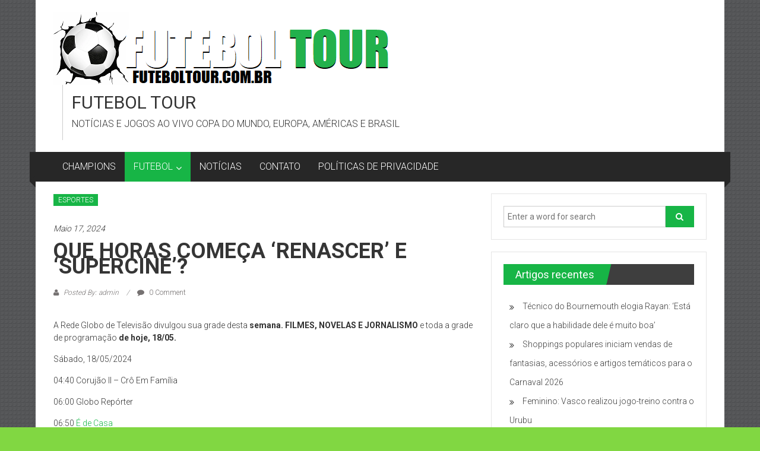

--- FILE ---
content_type: text/html; charset=UTF-8
request_url: https://futeboltour.com.br/2024/05/que-horas-comeca-renascer-e-supercine-3/
body_size: 14179
content:
<!DOCTYPE html>
<html lang="pt-PT">
<head>
	<meta charset="UTF-8">
	<meta name="viewport" content="width=device-width, initial-scale=1">
	<link rel="profile" href="https://gmpg.org/xfn/11">

	<title>QUE HORAS COMEÇA &#8216;RENASCER&#8217; E &#8216;SUPERCINE&#8217;? &#8211; FUTEBOL TOUR</title>
<meta name='robots' content='max-image-preview:large' />
<link rel='dns-prefetch' href='//www.googletagmanager.com' />
<link rel='dns-prefetch' href='//fonts.googleapis.com' />
<link rel='dns-prefetch' href='//pagead2.googlesyndication.com' />
<link rel="alternate" type="application/rss+xml" title="FUTEBOL TOUR &raquo; Feed" href="https://futeboltour.com.br/feed/" />
<link rel="alternate" type="application/rss+xml" title="FUTEBOL TOUR &raquo; Feed de comentários" href="https://futeboltour.com.br/comments/feed/" />
<link rel="alternate" type="application/rss+xml" title="Feed de comentários de FUTEBOL TOUR &raquo; QUE HORAS COMEÇA &#8216;RENASCER&#8217; E &#8216;SUPERCINE&#8217;?" href="https://futeboltour.com.br/2024/05/que-horas-comeca-renascer-e-supercine-3/feed/" />
<link rel="alternate" title="oEmbed (JSON)" type="application/json+oembed" href="https://futeboltour.com.br/wp-json/oembed/1.0/embed?url=https%3A%2F%2Ffuteboltour.com.br%2F2024%2F05%2Fque-horas-comeca-renascer-e-supercine-3%2F" />
<link rel="alternate" title="oEmbed (XML)" type="text/xml+oembed" href="https://futeboltour.com.br/wp-json/oembed/1.0/embed?url=https%3A%2F%2Ffuteboltour.com.br%2F2024%2F05%2Fque-horas-comeca-renascer-e-supercine-3%2F&#038;format=xml" />
<style id='wp-img-auto-sizes-contain-inline-css' type='text/css'>
img:is([sizes=auto i],[sizes^="auto," i]){contain-intrinsic-size:3000px 1500px}
/*# sourceURL=wp-img-auto-sizes-contain-inline-css */
</style>
<style id='wp-emoji-styles-inline-css' type='text/css'>

	img.wp-smiley, img.emoji {
		display: inline !important;
		border: none !important;
		box-shadow: none !important;
		height: 1em !important;
		width: 1em !important;
		margin: 0 0.07em !important;
		vertical-align: -0.1em !important;
		background: none !important;
		padding: 0 !important;
	}
/*# sourceURL=wp-emoji-styles-inline-css */
</style>
<style id='wp-block-library-inline-css' type='text/css'>
:root{--wp-block-synced-color:#7a00df;--wp-block-synced-color--rgb:122,0,223;--wp-bound-block-color:var(--wp-block-synced-color);--wp-editor-canvas-background:#ddd;--wp-admin-theme-color:#007cba;--wp-admin-theme-color--rgb:0,124,186;--wp-admin-theme-color-darker-10:#006ba1;--wp-admin-theme-color-darker-10--rgb:0,107,160.5;--wp-admin-theme-color-darker-20:#005a87;--wp-admin-theme-color-darker-20--rgb:0,90,135;--wp-admin-border-width-focus:2px}@media (min-resolution:192dpi){:root{--wp-admin-border-width-focus:1.5px}}.wp-element-button{cursor:pointer}:root .has-very-light-gray-background-color{background-color:#eee}:root .has-very-dark-gray-background-color{background-color:#313131}:root .has-very-light-gray-color{color:#eee}:root .has-very-dark-gray-color{color:#313131}:root .has-vivid-green-cyan-to-vivid-cyan-blue-gradient-background{background:linear-gradient(135deg,#00d084,#0693e3)}:root .has-purple-crush-gradient-background{background:linear-gradient(135deg,#34e2e4,#4721fb 50%,#ab1dfe)}:root .has-hazy-dawn-gradient-background{background:linear-gradient(135deg,#faaca8,#dad0ec)}:root .has-subdued-olive-gradient-background{background:linear-gradient(135deg,#fafae1,#67a671)}:root .has-atomic-cream-gradient-background{background:linear-gradient(135deg,#fdd79a,#004a59)}:root .has-nightshade-gradient-background{background:linear-gradient(135deg,#330968,#31cdcf)}:root .has-midnight-gradient-background{background:linear-gradient(135deg,#020381,#2874fc)}:root{--wp--preset--font-size--normal:16px;--wp--preset--font-size--huge:42px}.has-regular-font-size{font-size:1em}.has-larger-font-size{font-size:2.625em}.has-normal-font-size{font-size:var(--wp--preset--font-size--normal)}.has-huge-font-size{font-size:var(--wp--preset--font-size--huge)}.has-text-align-center{text-align:center}.has-text-align-left{text-align:left}.has-text-align-right{text-align:right}.has-fit-text{white-space:nowrap!important}#end-resizable-editor-section{display:none}.aligncenter{clear:both}.items-justified-left{justify-content:flex-start}.items-justified-center{justify-content:center}.items-justified-right{justify-content:flex-end}.items-justified-space-between{justify-content:space-between}.screen-reader-text{border:0;clip-path:inset(50%);height:1px;margin:-1px;overflow:hidden;padding:0;position:absolute;width:1px;word-wrap:normal!important}.screen-reader-text:focus{background-color:#ddd;clip-path:none;color:#444;display:block;font-size:1em;height:auto;left:5px;line-height:normal;padding:15px 23px 14px;text-decoration:none;top:5px;width:auto;z-index:100000}html :where(.has-border-color){border-style:solid}html :where([style*=border-top-color]){border-top-style:solid}html :where([style*=border-right-color]){border-right-style:solid}html :where([style*=border-bottom-color]){border-bottom-style:solid}html :where([style*=border-left-color]){border-left-style:solid}html :where([style*=border-width]){border-style:solid}html :where([style*=border-top-width]){border-top-style:solid}html :where([style*=border-right-width]){border-right-style:solid}html :where([style*=border-bottom-width]){border-bottom-style:solid}html :where([style*=border-left-width]){border-left-style:solid}html :where(img[class*=wp-image-]){height:auto;max-width:100%}:where(figure){margin:0 0 1em}html :where(.is-position-sticky){--wp-admin--admin-bar--position-offset:var(--wp-admin--admin-bar--height,0px)}@media screen and (max-width:600px){html :where(.is-position-sticky){--wp-admin--admin-bar--position-offset:0px}}

/*# sourceURL=wp-block-library-inline-css */
</style><style id='global-styles-inline-css' type='text/css'>
:root{--wp--preset--aspect-ratio--square: 1;--wp--preset--aspect-ratio--4-3: 4/3;--wp--preset--aspect-ratio--3-4: 3/4;--wp--preset--aspect-ratio--3-2: 3/2;--wp--preset--aspect-ratio--2-3: 2/3;--wp--preset--aspect-ratio--16-9: 16/9;--wp--preset--aspect-ratio--9-16: 9/16;--wp--preset--color--black: #000000;--wp--preset--color--cyan-bluish-gray: #abb8c3;--wp--preset--color--white: #ffffff;--wp--preset--color--pale-pink: #f78da7;--wp--preset--color--vivid-red: #cf2e2e;--wp--preset--color--luminous-vivid-orange: #ff6900;--wp--preset--color--luminous-vivid-amber: #fcb900;--wp--preset--color--light-green-cyan: #7bdcb5;--wp--preset--color--vivid-green-cyan: #00d084;--wp--preset--color--pale-cyan-blue: #8ed1fc;--wp--preset--color--vivid-cyan-blue: #0693e3;--wp--preset--color--vivid-purple: #9b51e0;--wp--preset--gradient--vivid-cyan-blue-to-vivid-purple: linear-gradient(135deg,rgb(6,147,227) 0%,rgb(155,81,224) 100%);--wp--preset--gradient--light-green-cyan-to-vivid-green-cyan: linear-gradient(135deg,rgb(122,220,180) 0%,rgb(0,208,130) 100%);--wp--preset--gradient--luminous-vivid-amber-to-luminous-vivid-orange: linear-gradient(135deg,rgb(252,185,0) 0%,rgb(255,105,0) 100%);--wp--preset--gradient--luminous-vivid-orange-to-vivid-red: linear-gradient(135deg,rgb(255,105,0) 0%,rgb(207,46,46) 100%);--wp--preset--gradient--very-light-gray-to-cyan-bluish-gray: linear-gradient(135deg,rgb(238,238,238) 0%,rgb(169,184,195) 100%);--wp--preset--gradient--cool-to-warm-spectrum: linear-gradient(135deg,rgb(74,234,220) 0%,rgb(151,120,209) 20%,rgb(207,42,186) 40%,rgb(238,44,130) 60%,rgb(251,105,98) 80%,rgb(254,248,76) 100%);--wp--preset--gradient--blush-light-purple: linear-gradient(135deg,rgb(255,206,236) 0%,rgb(152,150,240) 100%);--wp--preset--gradient--blush-bordeaux: linear-gradient(135deg,rgb(254,205,165) 0%,rgb(254,45,45) 50%,rgb(107,0,62) 100%);--wp--preset--gradient--luminous-dusk: linear-gradient(135deg,rgb(255,203,112) 0%,rgb(199,81,192) 50%,rgb(65,88,208) 100%);--wp--preset--gradient--pale-ocean: linear-gradient(135deg,rgb(255,245,203) 0%,rgb(182,227,212) 50%,rgb(51,167,181) 100%);--wp--preset--gradient--electric-grass: linear-gradient(135deg,rgb(202,248,128) 0%,rgb(113,206,126) 100%);--wp--preset--gradient--midnight: linear-gradient(135deg,rgb(2,3,129) 0%,rgb(40,116,252) 100%);--wp--preset--font-size--small: 13px;--wp--preset--font-size--medium: 20px;--wp--preset--font-size--large: 36px;--wp--preset--font-size--x-large: 42px;--wp--preset--spacing--20: 0.44rem;--wp--preset--spacing--30: 0.67rem;--wp--preset--spacing--40: 1rem;--wp--preset--spacing--50: 1.5rem;--wp--preset--spacing--60: 2.25rem;--wp--preset--spacing--70: 3.38rem;--wp--preset--spacing--80: 5.06rem;--wp--preset--shadow--natural: 6px 6px 9px rgba(0, 0, 0, 0.2);--wp--preset--shadow--deep: 12px 12px 50px rgba(0, 0, 0, 0.4);--wp--preset--shadow--sharp: 6px 6px 0px rgba(0, 0, 0, 0.2);--wp--preset--shadow--outlined: 6px 6px 0px -3px rgb(255, 255, 255), 6px 6px rgb(0, 0, 0);--wp--preset--shadow--crisp: 6px 6px 0px rgb(0, 0, 0);}:where(.is-layout-flex){gap: 0.5em;}:where(.is-layout-grid){gap: 0.5em;}body .is-layout-flex{display: flex;}.is-layout-flex{flex-wrap: wrap;align-items: center;}.is-layout-flex > :is(*, div){margin: 0;}body .is-layout-grid{display: grid;}.is-layout-grid > :is(*, div){margin: 0;}:where(.wp-block-columns.is-layout-flex){gap: 2em;}:where(.wp-block-columns.is-layout-grid){gap: 2em;}:where(.wp-block-post-template.is-layout-flex){gap: 1.25em;}:where(.wp-block-post-template.is-layout-grid){gap: 1.25em;}.has-black-color{color: var(--wp--preset--color--black) !important;}.has-cyan-bluish-gray-color{color: var(--wp--preset--color--cyan-bluish-gray) !important;}.has-white-color{color: var(--wp--preset--color--white) !important;}.has-pale-pink-color{color: var(--wp--preset--color--pale-pink) !important;}.has-vivid-red-color{color: var(--wp--preset--color--vivid-red) !important;}.has-luminous-vivid-orange-color{color: var(--wp--preset--color--luminous-vivid-orange) !important;}.has-luminous-vivid-amber-color{color: var(--wp--preset--color--luminous-vivid-amber) !important;}.has-light-green-cyan-color{color: var(--wp--preset--color--light-green-cyan) !important;}.has-vivid-green-cyan-color{color: var(--wp--preset--color--vivid-green-cyan) !important;}.has-pale-cyan-blue-color{color: var(--wp--preset--color--pale-cyan-blue) !important;}.has-vivid-cyan-blue-color{color: var(--wp--preset--color--vivid-cyan-blue) !important;}.has-vivid-purple-color{color: var(--wp--preset--color--vivid-purple) !important;}.has-black-background-color{background-color: var(--wp--preset--color--black) !important;}.has-cyan-bluish-gray-background-color{background-color: var(--wp--preset--color--cyan-bluish-gray) !important;}.has-white-background-color{background-color: var(--wp--preset--color--white) !important;}.has-pale-pink-background-color{background-color: var(--wp--preset--color--pale-pink) !important;}.has-vivid-red-background-color{background-color: var(--wp--preset--color--vivid-red) !important;}.has-luminous-vivid-orange-background-color{background-color: var(--wp--preset--color--luminous-vivid-orange) !important;}.has-luminous-vivid-amber-background-color{background-color: var(--wp--preset--color--luminous-vivid-amber) !important;}.has-light-green-cyan-background-color{background-color: var(--wp--preset--color--light-green-cyan) !important;}.has-vivid-green-cyan-background-color{background-color: var(--wp--preset--color--vivid-green-cyan) !important;}.has-pale-cyan-blue-background-color{background-color: var(--wp--preset--color--pale-cyan-blue) !important;}.has-vivid-cyan-blue-background-color{background-color: var(--wp--preset--color--vivid-cyan-blue) !important;}.has-vivid-purple-background-color{background-color: var(--wp--preset--color--vivid-purple) !important;}.has-black-border-color{border-color: var(--wp--preset--color--black) !important;}.has-cyan-bluish-gray-border-color{border-color: var(--wp--preset--color--cyan-bluish-gray) !important;}.has-white-border-color{border-color: var(--wp--preset--color--white) !important;}.has-pale-pink-border-color{border-color: var(--wp--preset--color--pale-pink) !important;}.has-vivid-red-border-color{border-color: var(--wp--preset--color--vivid-red) !important;}.has-luminous-vivid-orange-border-color{border-color: var(--wp--preset--color--luminous-vivid-orange) !important;}.has-luminous-vivid-amber-border-color{border-color: var(--wp--preset--color--luminous-vivid-amber) !important;}.has-light-green-cyan-border-color{border-color: var(--wp--preset--color--light-green-cyan) !important;}.has-vivid-green-cyan-border-color{border-color: var(--wp--preset--color--vivid-green-cyan) !important;}.has-pale-cyan-blue-border-color{border-color: var(--wp--preset--color--pale-cyan-blue) !important;}.has-vivid-cyan-blue-border-color{border-color: var(--wp--preset--color--vivid-cyan-blue) !important;}.has-vivid-purple-border-color{border-color: var(--wp--preset--color--vivid-purple) !important;}.has-vivid-cyan-blue-to-vivid-purple-gradient-background{background: var(--wp--preset--gradient--vivid-cyan-blue-to-vivid-purple) !important;}.has-light-green-cyan-to-vivid-green-cyan-gradient-background{background: var(--wp--preset--gradient--light-green-cyan-to-vivid-green-cyan) !important;}.has-luminous-vivid-amber-to-luminous-vivid-orange-gradient-background{background: var(--wp--preset--gradient--luminous-vivid-amber-to-luminous-vivid-orange) !important;}.has-luminous-vivid-orange-to-vivid-red-gradient-background{background: var(--wp--preset--gradient--luminous-vivid-orange-to-vivid-red) !important;}.has-very-light-gray-to-cyan-bluish-gray-gradient-background{background: var(--wp--preset--gradient--very-light-gray-to-cyan-bluish-gray) !important;}.has-cool-to-warm-spectrum-gradient-background{background: var(--wp--preset--gradient--cool-to-warm-spectrum) !important;}.has-blush-light-purple-gradient-background{background: var(--wp--preset--gradient--blush-light-purple) !important;}.has-blush-bordeaux-gradient-background{background: var(--wp--preset--gradient--blush-bordeaux) !important;}.has-luminous-dusk-gradient-background{background: var(--wp--preset--gradient--luminous-dusk) !important;}.has-pale-ocean-gradient-background{background: var(--wp--preset--gradient--pale-ocean) !important;}.has-electric-grass-gradient-background{background: var(--wp--preset--gradient--electric-grass) !important;}.has-midnight-gradient-background{background: var(--wp--preset--gradient--midnight) !important;}.has-small-font-size{font-size: var(--wp--preset--font-size--small) !important;}.has-medium-font-size{font-size: var(--wp--preset--font-size--medium) !important;}.has-large-font-size{font-size: var(--wp--preset--font-size--large) !important;}.has-x-large-font-size{font-size: var(--wp--preset--font-size--x-large) !important;}
/*# sourceURL=global-styles-inline-css */
</style>

<style id='classic-theme-styles-inline-css' type='text/css'>
/*! This file is auto-generated */
.wp-block-button__link{color:#fff;background-color:#32373c;border-radius:9999px;box-shadow:none;text-decoration:none;padding:calc(.667em + 2px) calc(1.333em + 2px);font-size:1.125em}.wp-block-file__button{background:#32373c;color:#fff;text-decoration:none}
/*# sourceURL=/wp-includes/css/classic-themes.min.css */
</style>
<link rel='stylesheet' id='wp_automatic_gallery_style-css' href='https://futeboltour.com.br/wp-content/plugins/wp-automatic/css/wp-automatic.css?ver=1.0.0' type='text/css' media='all' />
<link rel='stylesheet' id='colornews-google-fonts-css' href='//fonts.googleapis.com/css?family=Roboto%3A400%2C300%2C700%2C900&#038;subset=latin%2Clatin-ext&#038;display=swap' type='text/css' media='all' />
<link rel='stylesheet' id='colornews-style-css' href='https://futeboltour.com.br/wp-content/themes/colornews/style.css?ver=6.9' type='text/css' media='all' />
<link rel='stylesheet' id='colornews-fontawesome-css' href='https://futeboltour.com.br/wp-content/themes/colornews/font-awesome/css/font-awesome.min.css?ver=4.4.0' type='text/css' media='all' />
<script type="text/javascript" src="https://futeboltour.com.br/wp-includes/js/jquery/jquery.min.js?ver=3.7.1" id="jquery-core-js"></script>
<script type="text/javascript" src="https://futeboltour.com.br/wp-includes/js/jquery/jquery-migrate.min.js?ver=3.4.1" id="jquery-migrate-js"></script>
<script type="text/javascript" src="https://futeboltour.com.br/wp-content/plugins/wp-automatic/js/main-front.js?ver=6.9" id="wp_automatic_gallery-js"></script>

<!-- Google tag (gtag.js) snippet added by Site Kit -->
<!-- Google Analytics snippet added by Site Kit -->
<script type="text/javascript" src="https://www.googletagmanager.com/gtag/js?id=G-9DYC2R01HF" id="google_gtagjs-js" async></script>
<script type="text/javascript" id="google_gtagjs-js-after">
/* <![CDATA[ */
window.dataLayer = window.dataLayer || [];function gtag(){dataLayer.push(arguments);}
gtag("set","linker",{"domains":["futeboltour.com.br"]});
gtag("js", new Date());
gtag("set", "developer_id.dZTNiMT", true);
gtag("config", "G-9DYC2R01HF");
//# sourceURL=google_gtagjs-js-after
/* ]]> */
</script>
<link rel="https://api.w.org/" href="https://futeboltour.com.br/wp-json/" /><link rel="alternate" title="JSON" type="application/json" href="https://futeboltour.com.br/wp-json/wp/v2/posts/21920" /><link rel="EditURI" type="application/rsd+xml" title="RSD" href="https://futeboltour.com.br/xmlrpc.php?rsd" />
<meta name="generator" content="WordPress 6.9" />
<link rel='shortlink' href='https://futeboltour.com.br/?p=21920' />
<meta name="generator" content="Site Kit by Google 1.171.0" /><link rel="pingback" href="https://futeboltour.com.br/xmlrpc.php"><meta name="google-site-verification" content="o8Ro5WPWXUONd8F5OMY6oTl2cAQVj8Sp7wOTPrh4LJQ">
<!-- Google AdSense meta tags added by Site Kit -->
<meta name="google-adsense-platform-account" content="ca-host-pub-2644536267352236">
<meta name="google-adsense-platform-domain" content="sitekit.withgoogle.com">
<!-- End Google AdSense meta tags added by Site Kit -->
<style type="text/css" id="custom-background-css">
body.custom-background { background-color: #81d742; background-image: url("https://futeboltour.com.br/wp-content/themes/colornews/img/bg-pattern.jpg"); background-position: left top; background-size: auto; background-repeat: repeat; background-attachment: scroll; }
</style>
	
<!-- Google AdSense snippet added by Site Kit -->
<script type="text/javascript" async="async" src="https://pagead2.googlesyndication.com/pagead/js/adsbygoogle.js?client=ca-pub-9463444472301664&amp;host=ca-host-pub-2644536267352236" crossorigin="anonymous"></script>

<!-- End Google AdSense snippet added by Site Kit -->
<link rel="icon" href="https://futeboltour.com.br/wp-content/uploads/2022/07/cropped-FUTEBOL-TOUR-32x32.png" sizes="32x32" />
<link rel="icon" href="https://futeboltour.com.br/wp-content/uploads/2022/07/cropped-FUTEBOL-TOUR-192x192.png" sizes="192x192" />
<link rel="apple-touch-icon" href="https://futeboltour.com.br/wp-content/uploads/2022/07/cropped-FUTEBOL-TOUR-180x180.png" />
<meta name="msapplication-TileImage" content="https://futeboltour.com.br/wp-content/uploads/2022/07/cropped-FUTEBOL-TOUR-270x270.png" />
<!-- FUTEBOL TOUR Internal Styles -->		<style type="text/css"> .home-slider-wrapper .slider-btn a:hover,.random-hover-link a:hover{background:#17b546;border:1px solid #17b546}#site-navigation ul>li.current-menu-ancestor,#site-navigation ul>li.current-menu-item,#site-navigation ul>li.current-menu-parent,#site-navigation ul>li:hover,.block-title,.bottom-header-wrapper .home-icon a:hover,.home .bottom-header-wrapper .home-icon a,.breaking-news-title,.bttn:hover,.carousel-slider-wrapper .bx-controls a,.cat-links a,.category-menu,.category-menu ul.sub-menu,.category-toggle-block,.error,.home-slider .bx-pager a.active,.home-slider .bx-pager a:hover,.navigation .nav-links a:hover,.post .more-link:hover,.random-hover-link a:hover,.search-box,.search-icon:hover,.share-wrap:hover,button,input[type=button]:hover,input[type=reset]:hover,input[type=submit]:hover{background:#17b546}a{color:#17b546}.entry-footer a:hover{color:#17b546}#bottom-footer .copy-right a:hover,#top-footer .widget a:hover,#top-footer .widget a:hover:before,#top-footer .widget li:hover:before,.below-entry-meta span:hover a,.below-entry-meta span:hover i,.caption-title a:hover,.comment .comment-reply-link:hover,.entry-btn a:hover,.entry-title a:hover,.num-404,.tag-cloud-wrap a:hover,.top-menu-wrap ul li.current-menu-ancestor>a,.top-menu-wrap ul li.current-menu-item>a,.top-menu-wrap ul li.current-menu-parent>a,.top-menu-wrap ul li:hover>a,.widget a:hover,.widget a:hover::before{color:#17b546}#top-footer .block-title{border-bottom:1px solid #17b546}#site-navigation .menu-toggle:hover,.sub-toggle{background:#17b546}.colornews_random_post .random-hover-link a:hover{background:#17b546 none repeat scroll 0 0;border:1px solid #17b546}#site-title a:hover{color:#17b546}a#scroll-up i{color:#17b546}.page-header .page-title{border-bottom:3px solid #17b546;color:#17b546}@media (max-width: 768px) {    #site-navigation ul > li:hover > a, #site-navigation ul > li.current-menu-item > a,#site-navigation ul > li.current-menu-ancestor > a,#site-navigation ul > li.current-menu-parent > a {background:#17b546}}</style>
											</head>

<body class="wp-singular post-template-default single single-post postid-21920 single-format-standard custom-background wp-custom-logo wp-embed-responsive wp-theme-colornews  boxed-layout group-blog">


<div id="page" class="hfeed site">
		<a class="skip-link screen-reader-text" href="#main">Skip to content</a>

	<header id="masthead" class="site-header" role="banner">
		<div class="top-header-wrapper clearfix">
			<div class="tg-container">
				<div class="tg-inner-wrap">
									</div><!-- .tg-inner-wrap end -->
			</div><!-- .tg-container end -->
					</div><!-- .top-header-wrapper end  -->

				<div class="middle-header-wrapper show-both clearfix">
			<div class="tg-container">
				<div class="tg-inner-wrap">
											<div class="logo">

							<a href="https://futeboltour.com.br/" class="custom-logo-link" rel="home"><img width="571" height="123" src="https://futeboltour.com.br/wp-content/uploads/2022/07/FUTEBOL-TOUR.png" class="custom-logo" alt="FUTEBOL TOUR" decoding="async" fetchpriority="high" srcset="https://futeboltour.com.br/wp-content/uploads/2022/07/FUTEBOL-TOUR.png 571w, https://futeboltour.com.br/wp-content/uploads/2022/07/FUTEBOL-TOUR-300x65.png 300w" sizes="(max-width: 571px) 100vw, 571px" /></a>
						</div><!-- #logo -->
											<div id="header-text" class="">
													<h3 id="site-title">
								<a href="https://futeboltour.com.br/" title="FUTEBOL TOUR" rel="home">FUTEBOL TOUR</a>
							</h3><!-- #site-title -->
																		<p id="site-description">NOTÍCIAS E JOGOS AO VIVO COPA DO MUNDO, EUROPA, AMÉRICAS E BRASIL</p>
						<!-- #site-description -->
					</div><!-- #header-text -->
					<div class="header-advertise">
											</div><!-- .header-advertise end -->
				</div><!-- .tg-inner-wrap end -->
			</div><!-- .tg-container end -->
		</div><!-- .middle-header-wrapper end -->

		
		<div class="bottom-header-wrapper clearfix">
			<div class="bottom-arrow-wrap">
				<div class="tg-container">
					<div class="tg-inner-wrap">
												<nav id="site-navigation" class="main-navigation clearfix" role="navigation">
							<div class="menu-toggle hide">Menu</div>
							<ul id="nav" class="menu"><li id="menu-item-677" class="menu-item menu-item-type-taxonomy menu-item-object-category menu-item-677"><a href="https://futeboltour.com.br/category/champions/">CHAMPIONS</a></li>
<li id="menu-item-39" class="menu-item menu-item-type-taxonomy menu-item-object-category current-post-ancestor current-menu-parent current-post-parent menu-item-has-children menu-item-39"><a href="https://futeboltour.com.br/category/esportes/">FUTEBOL</a>
<ul class="sub-menu">
	<li id="menu-item-1838" class="menu-item menu-item-type-taxonomy menu-item-object-category menu-item-1838"><a href="https://futeboltour.com.br/category/esportes/futebol-brasileiro/">Brasil</a></li>
	<li id="menu-item-676" class="menu-item menu-item-type-taxonomy menu-item-object-category menu-item-676"><a href="https://futeboltour.com.br/category/esportes/campeonato-ingles/">PREMIER LEAGUE</a></li>
	<li id="menu-item-673" class="menu-item menu-item-type-taxonomy menu-item-object-category menu-item-673"><a href="https://futeboltour.com.br/category/esportes/campeonato-espanhol/">LA LIGA</a></li>
	<li id="menu-item-678" class="menu-item menu-item-type-taxonomy menu-item-object-category menu-item-678"><a href="https://futeboltour.com.br/category/esportes/campeonato-portugues/">LIGA PORTUGAL</a></li>
	<li id="menu-item-671" class="menu-item menu-item-type-taxonomy menu-item-object-category menu-item-671"><a href="https://futeboltour.com.br/category/esportes/campeonato-alemao/">BUNDESLIGA</a></li>
	<li id="menu-item-674" class="menu-item menu-item-type-taxonomy menu-item-object-category menu-item-674"><a href="https://futeboltour.com.br/category/esportes/campeonato-frances/">LIGUE 1</a></li>
	<li id="menu-item-672" class="menu-item menu-item-type-taxonomy menu-item-object-category menu-item-672"><a href="https://futeboltour.com.br/category/esportes/campeonato-italiano/">ITALIANO</a></li>
	<li id="menu-item-2326" class="menu-item menu-item-type-taxonomy menu-item-object-category menu-item-2326"><a href="https://futeboltour.com.br/category/esportes/liga-das-nacoes/">Liga das Nações</a></li>
	<li id="menu-item-675" class="menu-item menu-item-type-taxonomy menu-item-object-category menu-item-675"><a href="https://futeboltour.com.br/category/esportes/outros-campeonatos/">OUTROS</a></li>
</ul>
</li>
<li id="menu-item-1589" class="menu-item menu-item-type-taxonomy menu-item-object-category menu-item-1589"><a href="https://futeboltour.com.br/category/noticias/">NOTÍCIAS</a></li>
<li id="menu-item-42" class="menu-item menu-item-type-post_type menu-item-object-page menu-item-42"><a href="https://futeboltour.com.br/contato/">CONTATO</a></li>
<li id="menu-item-43" class="menu-item menu-item-type-post_type menu-item-object-page menu-item-privacy-policy menu-item-43"><a rel="privacy-policy" href="https://futeboltour.com.br/politicas-de-privacidade/">POLÍTICAS DE PRIVACIDADE</a></li>
</ul>						</nav><!-- .nav end -->
											</div><!-- #tg-inner-wrap -->
				</div><!-- #tg-container -->
			</div><!-- #bottom-arrow-wrap -->
		</div><!-- #bottom-header-wrapper -->

		
			</header><!-- #masthead -->
		
   
	<div id="main" class="clearfix">
      <div class="tg-container">
         <div class="tg-inner-wrap clearfix">
            <div id="main-content-section clearfix">
               <div id="primary">

            		
            			
<article id="post-21920" class="post-21920 post type-post status-publish format-standard hentry category-esportes">
   
   
   
   <div class="figure-cat-wrap ">
      
      <div class="category-collection"><span class="cat-links"><a href="https://futeboltour.com.br/category/esportes/"  rel="category tag">ESPORTES</a></span>&nbsp;</div>   </div>

   
	<span class="posted-on"><a href="https://futeboltour.com.br/2024/05/que-horas-comeca-renascer-e-supercine-3/" title="10:30 am" rel="bookmark"><time class="entry-date published" datetime="2024-05-17T10:30:20-03:00">Maio 17, 2024</time></a></span>
   <header class="entry-header">
      <h1 class="entry-title">
         QUE HORAS COMEÇA &#8216;RENASCER&#8217; E &#8216;SUPERCINE&#8217;?      </h1>
   </header>

   <div class="below-entry-meta">
			<span class="byline"><span class="author vcard"><i class="fa fa-user"></i><a class="url fn n" href="https://futeboltour.com.br/author/admin/" title="admin">
																															Posted By: admin						</a></span></span>

							<span class="comments"><a href="https://futeboltour.com.br/2024/05/que-horas-comeca-renascer-e-supercine-3/#respond"><i class="fa fa-comment"></i> 0 Comment</a></span>
				</div>
	<div class="entry-content">
		<p></p>
<div>
<p>A Rede Globo de Televisão divulgou sua grade desta<strong> semana. FILMES, NOVELAS E JORNALISMO</strong> e toda a grade de programação <strong>de hoje, 18/05.</strong></p>
<p>Sábado, 18/05/2024</p>
<p>04:40 Corujão II – Crô Em Família</p>
<p>06:00 Globo Repórter</p>
<p>06:50 <a href="https://jblog.com.br">É de Casa</a></p>
<p>11:45 Praça TV – 1ª Edição</p>
<p>12:50 Troque Sua Antena</p>
<p>13:00 <a href="https://f7news.com">Globo Esporte</a></p>
<p>13:25 Jornal Hoje</p>
<p>14:10 Cheias de Charme</p>
<p>14:40 Sessão De Sábado – O Conde de Monte Cristo</p>
<p>16:15 Caldeirão Com Mion</p>
<p>18:40 No Rancho Fundo</p>
<p>19:25 Praça TV – 2ª Edição</p>
<p>19:45 Família é Tudo</p>
<p>20:30 Jornal Nacional</p>
<p>21:20 Renascer</p>
<p>22:25 <a href="https://carosamigos.com.br">Altas Horas</a></p>
<p>00:15 Supercine – Sexy por Acidente</p>
<p>01:55 Família é Tudo</p>
<p>02:35 Corujão I – O Beijo No Asfalto</p>
<p> </p>
<h3>Programação de Sábado, 18 de Maio de 2024</h3>
<p>Neste sábado, 18 de maio de 2024, a Rede Globo traz uma programação diversificada, oferecendo uma variedade de conteúdos para entreter e informar o público ao longo do dia. Confira os destaques:</p>
<h4>04:40 – Corujão II: Crô Em Família</h4>
<p>A programação começa cedo com o filme “Crô Em Família”. Este divertido longa brasileiro, estrelado por Marcelo Serrado, acompanha as aventuras do extravagante mordomo Crodoaldo Valério, conhecido como Crô. O filme promete muitas risadas com suas situações inusitadas e personagens cativantes.</p>
<h4>06:00 – Globo Repórter</h4>
<p>Na sequência, o “Globo Repórter” traz matérias especiais e aprofundadas sobre temas relevantes e interessantes. Com reportagens investigativas e narrativas envolventes, o programa é uma ótima opção para quem gosta de se manter informado sobre o mundo ao seu redor.</p>
<h4>06:50 – É de Casa</h4>
<p>O “É de Casa” chega para animar sua manhã de sábado com dicas de culinária, decoração, saúde e bem-estar, além de entrevistas com convidados especiais. Apresentado por um time de comunicadores carismáticos, o programa é uma ótima companhia para começar o fim de semana.</p>
<h4>11:45 – Praça TV – 1ª Edição</h4>
<p>As notícias locais são destaque no “Praça TV – 1ª Edição”, que traz os principais acontecimentos da sua cidade e região. Fique por dentro dos fatos mais importantes com a equipe de jornalismo da Globo.</p>
<h4>12:50 – Troque Sua Antena</h4>
<p>Em um breve intervalo, o programa “Troque Sua Antena” oferece dicas para melhorar a recepção do seu sinal de TV, garantindo que você não perca nenhum detalhe da programação.</p>
<h4>13:00 – Globo Esporte</h4>
<p>Os amantes do esporte têm um encontro marcado com o “Globo Esporte”. O programa apresenta os destaques do mundo esportivo, incluindo os principais resultados e notícias sobre o futebol, além de outras modalidades.</p>
<h4>13:25 – Jornal Hoje</h4>
<p>O “Jornal Hoje” atualiza os telespectadores com as notícias mais importantes do Brasil e do mundo. Com uma abordagem dinâmica e informativa, o telejornal é uma fonte confiável para se manter bem informado.</p>
<h4>14:10 – Cheias de Charme</h4>
<p>Para os fãs de novelas, “Cheias de Charme” é uma opção imperdível. A trama segue as vidas de três empregadas domésticas que se tornam estrelas da música, com muita comédia, romance e reviravoltas emocionantes.</p>
<h4>14:40 – Sessão De Sábado: O Conde de Monte Cristo</h4>
<p>À tarde, a “Sessão De Sábado” apresenta o clássico “O Conde de Monte Cristo”. Este filme épico de aventura e vingança, baseado no romance de Alexandre Dumas, acompanha a jornada de Edmond Dantès em busca de justiça contra aqueles que o traíram.</p>
<h4>16:15 – Caldeirão Com Mion</h4>
<p>O “Caldeirão Com Mion” traz entretenimento para toda a família com quadros divertidos, música, entrevistas e participações especiais. Marcos Mion comanda o programa com seu estilo descontraído e carismático.</p>
<h4>18:40 – No Rancho Fundo</h4>
<p>“No Rancho Fundo” é um programa que destaca a música sertaneja e a cultura do campo, trazendo histórias, entrevistas e apresentações musicais.</p>
<h4>19:25 – Praça TV – 2ª Edição</h4>
<p>O “Praça TV – 2ª Edição” retorna para atualizar os telespectadores com as notícias locais da noite, mantendo todos bem informados sobre os eventos recentes.</p>
<h4>19:45 – Família é Tudo</h4>
<p>“Família é Tudo” é uma série que celebra os valores familiares e a convivência entre gerações. Com histórias emocionantes e engraçadas, o programa é uma ótima opção para assistir em família.</p>
<h4>20:30 – Jornal Nacional</h4>
<p>O “Jornal Nacional” é o telejornal mais assistido do Brasil, trazendo uma cobertura completa dos principais fatos do dia, com reportagens especiais e análises de especialistas.</p>
<h4>21:20 – Renascer</h4>
<p>A novela “Renascer” continua a emocionar o público com suas tramas envolventes e personagens cativantes. Não perca os últimos acontecimentos e as reviravoltas na história.</p>
<h4>22:25 – Altas Horas</h4>
<p>Serginho Groisman comanda o “Altas Horas” com muita música, entrevistas e um bate-papo descontraído com convidados especiais. O programa é conhecido por seu ambiente acolhedor e interativo.</p>
<h4>00:15 – Supercine: Sexy por Acidente</h4>
<p>O “Supercine” exibe “Sexy por Acidente”, uma comédia protagonizada por Amy Schumer. O filme conta a história de uma mulher comum que, após um acidente, começa a ver a si mesma como a mulher mais bonita e capaz do mundo, o que muda sua vida completamente.</p>
<h4>01:55 – Família é Tudo (Reprise)</h4>
<p>Para quem perdeu mais cedo, “Família é Tudo” retorna com uma reprise, permitindo que os telespectadores acompanhem as histórias emocionantes do programa.</p>
<h4>02:35 – Corujão I: O Beijo No Asfalto</h4>
<p>O dia termina com o “Corujão I” exibindo “O Beijo No Asfalto”. Este drama baseado na obra de Nelson Rodrigues aborda questões sociais e humanas através de uma narrativa intensa e provocativa.</p>
<p>Essa é a programação completa deste sábado, 18 de maio de 2024. Aproveite para se divertir, se emocionar e se informar com a variedade de conteúdos que a Globo preparou para você!</p>
</div>
			</div><!-- .entry-content -->

   </article><!-- #post-## -->
            				<nav class="navigation post-navigation clearfix" role="navigation">
		<h3 class="screen-reader-text">Post navigation</h3>
		<div class="nav-links">
			<div class="nav-previous"><a href="https://futeboltour.com.br/2024/05/comlurb-faz-a-limpeza-da-pista-e-do-calcadao-apos-ressaca-na-praia-do-leblon/" rel="prev">Comlurb faz a limpeza da pista e do calçadão após ressaca na Praia do Leblon</a></div><div class="nav-next"><a href="https://futeboltour.com.br/2024/05/segundo-dia-da-5-flig-em-guaratingueta-prefeitura-estancia-turistica-guaratingueta/" rel="next">Segundo dia da 5° FLIG em Guaratinguetá – Prefeitura Estância Turística Guaratinguetá</a></div>		</div><!-- .nav-links -->
	</nav><!-- .navigation -->
		
                     
                     
            			
<div id="comments" class="comments-area">

	
	
	
		<div id="respond" class="comment-respond">
		<h3 id="reply-title" class="comment-reply-title">Deixe um comentário <small><a rel="nofollow" id="cancel-comment-reply-link" href="/2024/05/que-horas-comeca-renascer-e-supercine-3/#respond" style="display:none;">Cancelar resposta</a></small></h3><form action="https://futeboltour.com.br/wp-comments-post.php" method="post" id="commentform" class="comment-form"><p class="comment-notes"><span id="email-notes">O seu endereço de email não será publicado.</span> <span class="required-field-message">Campos obrigatórios marcados com <span class="required">*</span></span></p><p class="comment-form-comment"><label for="comment">Comentário <span class="required">*</span></label> <textarea id="comment" name="comment" cols="45" rows="8" maxlength="65525" required></textarea></p><p class="comment-form-author"><label for="author">Nome <span class="required">*</span></label> <input id="author" name="author" type="text" value="" size="30" maxlength="245" autocomplete="name" required /></p>
<p class="comment-form-email"><label for="email">Email <span class="required">*</span></label> <input id="email" name="email" type="email" value="" size="30" maxlength="100" aria-describedby="email-notes" autocomplete="email" required /></p>
<p class="comment-form-url"><label for="url">Site</label> <input id="url" name="url" type="url" value="" size="30" maxlength="200" autocomplete="url" /></p>
<p class="comment-form-cookies-consent"><input id="wp-comment-cookies-consent" name="wp-comment-cookies-consent" type="checkbox" value="yes" /> <label for="wp-comment-cookies-consent">Guardar o meu nome, email e site neste navegador para a próxima vez que eu comentar.</label></p>
<p class="form-submit"><input name="submit" type="submit" id="submit" class="submit" value="Publicar comentário" /> <input type='hidden' name='comment_post_ID' value='21920' id='comment_post_ID' />
<input type='hidden' name='comment_parent' id='comment_parent' value='0' />
</p></form>	</div><!-- #respond -->
	
</div><!-- #comments -->
            		
               </div><!-- #primary end -->
               
<div id="secondary">
         
      <aside id="search-2" class="widget widget_search"><form role="search" action="https://futeboltour.com.br/" class="searchform" method="get">
   <input type="text" placeholder="Enter a word for search" class="search-field" value="" name="s">
   <button class="searchsubmit" name="submit" type="submit"><i class="fa fa-search"></i></button>
</form></aside>
		<aside id="recent-posts-2" class="widget widget_recent_entries">
		<h3 class="widget-title title-block-wrap clearfix"><span class="block-title"><span>Artigos recentes</span></span></h3>
		<ul>
											<li>
					<a href="https://futeboltour.com.br/2026/01/tecnico-do-bournemouth-elogia-rayan-esta-claro-que-a-habilidade-dele-e-muito-boa/">Técnico do Bournemouth elogia Rayan: &#8216;Está claro que a habilidade dele é muito boa&#8217;</a>
									</li>
											<li>
					<a href="https://futeboltour.com.br/2026/01/shoppings-populares-iniciam-vendas-de-fantasias-acessorios-e-artigos-tematicos-para-o-carnaval-2026/">Shoppings populares iniciam vendas de fantasias, acessórios e artigos temáticos para o Carnaval 2026</a>
									</li>
											<li>
					<a href="https://futeboltour.com.br/2026/01/feminino-vasco-realizou-jogo-treino-contra-o-urubu/">Feminino: Vasco realizou jogo-treino contra o Urubu</a>
									</li>
											<li>
					<a href="https://futeboltour.com.br/2026/01/panserraikos-gre-contrata-riquelme-e-firma-parceria-com-o-vasco-para-servir-de-porta-de-entrada-ao-futebol-europeu/">Panserraikos-GRE contrata Riquelme e firma parceria com o Vasco para servir de porta de entrada ao futebol europeu</a>
									</li>
											<li>
					<a href="https://futeboltour.com.br/2026/01/agencia-minas-gerais-governo-de-minas-lanca-edital-de-r-12-milhoes-para-pesquisadores-da-epamig-com-projetos-que-beneficiam-o-campo/">Agência Minas Gerais | Governo de Minas lança edital de R$ 12 milhões para pesquisadores da Epamig com projetos que beneficiam o campo </a>
									</li>
					</ul>

		</aside><aside id="archives-2" class="widget widget_archive"><h3 class="widget-title title-block-wrap clearfix"><span class="block-title"><span>Arquivo</span></span></h3>
			<ul>
					<li><a href='https://futeboltour.com.br/2026/01/'>Janeiro 2026</a></li>
	<li><a href='https://futeboltour.com.br/2025/12/'>Dezembro 2025</a></li>
	<li><a href='https://futeboltour.com.br/2025/11/'>Novembro 2025</a></li>
	<li><a href='https://futeboltour.com.br/2025/10/'>Outubro 2025</a></li>
	<li><a href='https://futeboltour.com.br/2025/09/'>Setembro 2025</a></li>
	<li><a href='https://futeboltour.com.br/2025/08/'>Agosto 2025</a></li>
	<li><a href='https://futeboltour.com.br/2025/07/'>Julho 2025</a></li>
	<li><a href='https://futeboltour.com.br/2025/06/'>Junho 2025</a></li>
	<li><a href='https://futeboltour.com.br/2025/05/'>Maio 2025</a></li>
	<li><a href='https://futeboltour.com.br/2025/04/'>Abril 2025</a></li>
	<li><a href='https://futeboltour.com.br/2025/03/'>Março 2025</a></li>
	<li><a href='https://futeboltour.com.br/2025/02/'>Fevereiro 2025</a></li>
	<li><a href='https://futeboltour.com.br/2025/01/'>Janeiro 2025</a></li>
	<li><a href='https://futeboltour.com.br/2024/12/'>Dezembro 2024</a></li>
	<li><a href='https://futeboltour.com.br/2024/11/'>Novembro 2024</a></li>
	<li><a href='https://futeboltour.com.br/2024/10/'>Outubro 2024</a></li>
	<li><a href='https://futeboltour.com.br/2024/09/'>Setembro 2024</a></li>
	<li><a href='https://futeboltour.com.br/2024/06/'>Junho 2024</a></li>
	<li><a href='https://futeboltour.com.br/2024/05/'>Maio 2024</a></li>
	<li><a href='https://futeboltour.com.br/2024/04/'>Abril 2024</a></li>
	<li><a href='https://futeboltour.com.br/2024/03/'>Março 2024</a></li>
	<li><a href='https://futeboltour.com.br/2024/02/'>Fevereiro 2024</a></li>
	<li><a href='https://futeboltour.com.br/2024/01/'>Janeiro 2024</a></li>
	<li><a href='https://futeboltour.com.br/2023/12/'>Dezembro 2023</a></li>
	<li><a href='https://futeboltour.com.br/2023/11/'>Novembro 2023</a></li>
	<li><a href='https://futeboltour.com.br/2023/10/'>Outubro 2023</a></li>
	<li><a href='https://futeboltour.com.br/2023/08/'>Agosto 2023</a></li>
	<li><a href='https://futeboltour.com.br/2023/07/'>Julho 2023</a></li>
	<li><a href='https://futeboltour.com.br/2023/06/'>Junho 2023</a></li>
	<li><a href='https://futeboltour.com.br/2023/05/'>Maio 2023</a></li>
	<li><a href='https://futeboltour.com.br/2023/04/'>Abril 2023</a></li>
	<li><a href='https://futeboltour.com.br/2023/03/'>Março 2023</a></li>
	<li><a href='https://futeboltour.com.br/2023/02/'>Fevereiro 2023</a></li>
	<li><a href='https://futeboltour.com.br/2023/01/'>Janeiro 2023</a></li>
	<li><a href='https://futeboltour.com.br/2022/12/'>Dezembro 2022</a></li>
	<li><a href='https://futeboltour.com.br/2022/11/'>Novembro 2022</a></li>
	<li><a href='https://futeboltour.com.br/2022/10/'>Outubro 2022</a></li>
	<li><a href='https://futeboltour.com.br/2022/09/'>Setembro 2022</a></li>
	<li><a href='https://futeboltour.com.br/2022/08/'>Agosto 2022</a></li>
	<li><a href='https://futeboltour.com.br/2022/07/'>Julho 2022</a></li>
	<li><a href='https://futeboltour.com.br/2022/06/'>Junho 2022</a></li>
	<li><a href='https://futeboltour.com.br/2022/05/'>Maio 2022</a></li>
	<li><a href='https://futeboltour.com.br/2022/04/'>Abril 2022</a></li>
	<li><a href='https://futeboltour.com.br/2022/03/'>Março 2022</a></li>
	<li><a href='https://futeboltour.com.br/2022/02/'>Fevereiro 2022</a></li>
	<li><a href='https://futeboltour.com.br/2021/12/'>Dezembro 2021</a></li>
	<li><a href='https://futeboltour.com.br/2021/11/'>Novembro 2021</a></li>
	<li><a href='https://futeboltour.com.br/2021/10/'>Outubro 2021</a></li>
	<li><a href='https://futeboltour.com.br/2021/09/'>Setembro 2021</a></li>
	<li><a href='https://futeboltour.com.br/2021/08/'>Agosto 2021</a></li>
	<li><a href='https://futeboltour.com.br/2021/07/'>Julho 2021</a></li>
	<li><a href='https://futeboltour.com.br/2021/05/'>Maio 2021</a></li>
	<li><a href='https://futeboltour.com.br/2021/04/'>Abril 2021</a></li>
	<li><a href='https://futeboltour.com.br/2021/03/'>Março 2021</a></li>
	<li><a href='https://futeboltour.com.br/2021/02/'>Fevereiro 2021</a></li>
	<li><a href='https://futeboltour.com.br/2021/01/'>Janeiro 2021</a></li>
	<li><a href='https://futeboltour.com.br/2020/11/'>Novembro 2020</a></li>
	<li><a href='https://futeboltour.com.br/2020/10/'>Outubro 2020</a></li>
	<li><a href='https://futeboltour.com.br/2020/09/'>Setembro 2020</a></li>
	<li><a href='https://futeboltour.com.br/2020/08/'>Agosto 2020</a></li>
	<li><a href='https://futeboltour.com.br/2020/07/'>Julho 2020</a></li>
	<li><a href='https://futeboltour.com.br/2020/06/'>Junho 2020</a></li>
	<li><a href='https://futeboltour.com.br/2020/05/'>Maio 2020</a></li>
	<li><a href='https://futeboltour.com.br/2020/03/'>Março 2020</a></li>
			</ul>

			</aside><aside id="categories-2" class="widget widget_categories"><h3 class="widget-title title-block-wrap clearfix"><span class="block-title"><span>Categorias</span></span></h3>
			<ul>
					<li class="cat-item cat-item-86"><a href="https://futeboltour.com.br/category/esportes/campeonato-alemao/">BUNDESLIGA</a>
</li>
	<li class="cat-item cat-item-85"><a href="https://futeboltour.com.br/category/champions/">CHAMPIONS</a>
</li>
	<li class="cat-item cat-item-9"><a href="https://futeboltour.com.br/category/entretenimento/">ENTRETENIMENTO</a>
</li>
	<li class="cat-item cat-item-1"><a href="https://futeboltour.com.br/category/esportes/">ESPORTES</a>
</li>
	<li class="cat-item cat-item-103"><a href="https://futeboltour.com.br/category/esportes/futebol-brasileiro/">Futebol Nacional</a>
</li>
	<li class="cat-item cat-item-89"><a href="https://futeboltour.com.br/category/esportes/campeonato-italiano/">ITALIANO</a>
</li>
	<li class="cat-item cat-item-87"><a href="https://futeboltour.com.br/category/esportes/campeonato-espanhol/">LA LIGA</a>
</li>
	<li class="cat-item cat-item-104"><a href="https://futeboltour.com.br/category/esportes/liga-das-nacoes/">Liga das Nações</a>
</li>
	<li class="cat-item cat-item-92"><a href="https://futeboltour.com.br/category/esportes/campeonato-portugues/">LIGA PORTUGAL</a>
</li>
	<li class="cat-item cat-item-90"><a href="https://futeboltour.com.br/category/esportes/campeonato-frances/">LIGUE 1</a>
</li>
	<li class="cat-item cat-item-100"><a href="https://futeboltour.com.br/category/noticias/">NOTÍCIAS</a>
</li>
	<li class="cat-item cat-item-91"><a href="https://futeboltour.com.br/category/esportes/outros-campeonatos/">OUTROS</a>
</li>
	<li class="cat-item cat-item-88"><a href="https://futeboltour.com.br/category/esportes/campeonato-ingles/">PREMIER LEAGUE</a>
</li>
	<li class="cat-item cat-item-10"><a href="https://futeboltour.com.br/category/servicos/">SERVIÇOS</a>
</li>
			</ul>

			</aside><aside id="meta-2" class="widget widget_meta"><h3 class="widget-title title-block-wrap clearfix"><span class="block-title"><span>Meta</span></span></h3>
		<ul>
						<li><a href="https://futeboltour.com.br/wp-login.php">Iniciar sessão</a></li>
			<li><a href="https://futeboltour.com.br/feed/">Feed de entradas</a></li>
			<li><a href="https://futeboltour.com.br/comments/feed/">Feed de comentários</a></li>

			<li><a href="https://pt.wordpress.org/">WordPress.org</a></li>
		</ul>

		</aside><aside id="text-2" class="widget widget_text"><h3 class="widget-title title-block-wrap clearfix"><span class="block-title"><span>CONTATO:</span></span></h3>			<div class="textwidget"><p>Parcerias: <a href="/cdn-cgi/l/email-protection" class="__cf_email__" data-cfemail="dfb2b6bbb6be9fb0b6b2bab3b6b8bef1bcb0b2f1bdad">[email&#160;protected]</a></p>
<p>Editorial: <a href="/cdn-cgi/l/email-protection" class="__cf_email__" data-cfemail="720107021d000617321d1b1f171e1b15135c111d1f5c1000">[email&#160;protected]</a></p>
<p>MRNews &#8211; <a href="https://mrnews.com.br">jogos ao vivo</a>, lives de hoje, programação de TV, programação da Globo</p>
<p>&nbsp;</p>
</div>
		</aside>
   </div>            </div><!-- #main-content-section end -->
         </div><!-- .tg-inner-wrap -->
      </div><!-- .tg-container -->
   </div><!-- #main -->

   
   
   	<footer id="colophon">
            <div id="bottom-footer">
         <div class="tg-container">
            <div class="tg-inner-wrap">
               <div class="copy-right">Copyright &copy; 2026 <a href="https://futeboltour.com.br/" title="FUTEBOL TOUR" ><span>FUTEBOL TOUR</span></a>. All rights reserved.&nbsp;Theme: <a href="https://themegrill.com/themes/colornews" target="_blank" title="ColorNews" rel="nofollow"><span>ColorNews</span></a> by ThemeGrill. Powered by <a href="https://wordpress.org" target="_blank" title="WordPress" rel="nofollow"><span>WordPress</span></a>.</div>            </div>
         </div>
      </div>
	</footer><!-- #colophon end -->
   <a href="#masthead" id="scroll-up"><i class="fa fa-arrow-up"></i></a>
</div><!-- #page end -->

<script data-cfasync="false" src="/cdn-cgi/scripts/5c5dd728/cloudflare-static/email-decode.min.js"></script><script type="speculationrules">
{"prefetch":[{"source":"document","where":{"and":[{"href_matches":"/*"},{"not":{"href_matches":["/wp-*.php","/wp-admin/*","/wp-content/uploads/*","/wp-content/*","/wp-content/plugins/*","/wp-content/themes/colornews/*","/*\\?(.+)"]}},{"not":{"selector_matches":"a[rel~=\"nofollow\"]"}},{"not":{"selector_matches":".no-prefetch, .no-prefetch a"}}]},"eagerness":"conservative"}]}
</script>
<script type="text/javascript" src="https://futeboltour.com.br/wp-content/themes/colornews/js/fitvids/jquery.fitvids.js?ver=1.1" id="colornews-fitvids-js"></script>
<script type="text/javascript" src="https://futeboltour.com.br/wp-content/themes/colornews/js/jquery.bxslider/jquery.bxslider.min.js?ver=4.1.2" id="colornews-bxslider-js"></script>
<script type="text/javascript" src="https://futeboltour.com.br/wp-content/themes/colornews/js/custom.js?ver=20150708" id="colornews-custom-js"></script>
<script type="text/javascript" src="https://futeboltour.com.br/wp-content/themes/colornews/js/skip-link-focus-fix.js?ver=20130115" id="colornews-skip-link-focus-fix-js"></script>
<script type="text/javascript" src="https://futeboltour.com.br/wp-includes/js/comment-reply.min.js?ver=6.9" id="comment-reply-js" async="async" data-wp-strategy="async" fetchpriority="low"></script>
<script id="wp-emoji-settings" type="application/json">
{"baseUrl":"https://s.w.org/images/core/emoji/17.0.2/72x72/","ext":".png","svgUrl":"https://s.w.org/images/core/emoji/17.0.2/svg/","svgExt":".svg","source":{"concatemoji":"https://futeboltour.com.br/wp-includes/js/wp-emoji-release.min.js?ver=6.9"}}
</script>
<script type="module">
/* <![CDATA[ */
/*! This file is auto-generated */
const a=JSON.parse(document.getElementById("wp-emoji-settings").textContent),o=(window._wpemojiSettings=a,"wpEmojiSettingsSupports"),s=["flag","emoji"];function i(e){try{var t={supportTests:e,timestamp:(new Date).valueOf()};sessionStorage.setItem(o,JSON.stringify(t))}catch(e){}}function c(e,t,n){e.clearRect(0,0,e.canvas.width,e.canvas.height),e.fillText(t,0,0);t=new Uint32Array(e.getImageData(0,0,e.canvas.width,e.canvas.height).data);e.clearRect(0,0,e.canvas.width,e.canvas.height),e.fillText(n,0,0);const a=new Uint32Array(e.getImageData(0,0,e.canvas.width,e.canvas.height).data);return t.every((e,t)=>e===a[t])}function p(e,t){e.clearRect(0,0,e.canvas.width,e.canvas.height),e.fillText(t,0,0);var n=e.getImageData(16,16,1,1);for(let e=0;e<n.data.length;e++)if(0!==n.data[e])return!1;return!0}function u(e,t,n,a){switch(t){case"flag":return n(e,"\ud83c\udff3\ufe0f\u200d\u26a7\ufe0f","\ud83c\udff3\ufe0f\u200b\u26a7\ufe0f")?!1:!n(e,"\ud83c\udde8\ud83c\uddf6","\ud83c\udde8\u200b\ud83c\uddf6")&&!n(e,"\ud83c\udff4\udb40\udc67\udb40\udc62\udb40\udc65\udb40\udc6e\udb40\udc67\udb40\udc7f","\ud83c\udff4\u200b\udb40\udc67\u200b\udb40\udc62\u200b\udb40\udc65\u200b\udb40\udc6e\u200b\udb40\udc67\u200b\udb40\udc7f");case"emoji":return!a(e,"\ud83e\u1fac8")}return!1}function f(e,t,n,a){let r;const o=(r="undefined"!=typeof WorkerGlobalScope&&self instanceof WorkerGlobalScope?new OffscreenCanvas(300,150):document.createElement("canvas")).getContext("2d",{willReadFrequently:!0}),s=(o.textBaseline="top",o.font="600 32px Arial",{});return e.forEach(e=>{s[e]=t(o,e,n,a)}),s}function r(e){var t=document.createElement("script");t.src=e,t.defer=!0,document.head.appendChild(t)}a.supports={everything:!0,everythingExceptFlag:!0},new Promise(t=>{let n=function(){try{var e=JSON.parse(sessionStorage.getItem(o));if("object"==typeof e&&"number"==typeof e.timestamp&&(new Date).valueOf()<e.timestamp+604800&&"object"==typeof e.supportTests)return e.supportTests}catch(e){}return null}();if(!n){if("undefined"!=typeof Worker&&"undefined"!=typeof OffscreenCanvas&&"undefined"!=typeof URL&&URL.createObjectURL&&"undefined"!=typeof Blob)try{var e="postMessage("+f.toString()+"("+[JSON.stringify(s),u.toString(),c.toString(),p.toString()].join(",")+"));",a=new Blob([e],{type:"text/javascript"});const r=new Worker(URL.createObjectURL(a),{name:"wpTestEmojiSupports"});return void(r.onmessage=e=>{i(n=e.data),r.terminate(),t(n)})}catch(e){}i(n=f(s,u,c,p))}t(n)}).then(e=>{for(const n in e)a.supports[n]=e[n],a.supports.everything=a.supports.everything&&a.supports[n],"flag"!==n&&(a.supports.everythingExceptFlag=a.supports.everythingExceptFlag&&a.supports[n]);var t;a.supports.everythingExceptFlag=a.supports.everythingExceptFlag&&!a.supports.flag,a.supports.everything||((t=a.source||{}).concatemoji?r(t.concatemoji):t.wpemoji&&t.twemoji&&(r(t.twemoji),r(t.wpemoji)))});
//# sourceURL=https://futeboltour.com.br/wp-includes/js/wp-emoji-loader.min.js
/* ]]> */
</script>

<script defer src="https://static.cloudflareinsights.com/beacon.min.js/vcd15cbe7772f49c399c6a5babf22c1241717689176015" integrity="sha512-ZpsOmlRQV6y907TI0dKBHq9Md29nnaEIPlkf84rnaERnq6zvWvPUqr2ft8M1aS28oN72PdrCzSjY4U6VaAw1EQ==" data-cf-beacon='{"version":"2024.11.0","token":"07c893d5aa0046b5a31f4bb3bec5e4fc","r":1,"server_timing":{"name":{"cfCacheStatus":true,"cfEdge":true,"cfExtPri":true,"cfL4":true,"cfOrigin":true,"cfSpeedBrain":true},"location_startswith":null}}' crossorigin="anonymous"></script>
</body>
</html>

--- FILE ---
content_type: text/html; charset=utf-8
request_url: https://www.google.com/recaptcha/api2/aframe
body_size: 267
content:
<!DOCTYPE HTML><html><head><meta http-equiv="content-type" content="text/html; charset=UTF-8"></head><body><script nonce="zuFvnHJePtfGQj0un2T-Mg">/** Anti-fraud and anti-abuse applications only. See google.com/recaptcha */ try{var clients={'sodar':'https://pagead2.googlesyndication.com/pagead/sodar?'};window.addEventListener("message",function(a){try{if(a.source===window.parent){var b=JSON.parse(a.data);var c=clients[b['id']];if(c){var d=document.createElement('img');d.src=c+b['params']+'&rc='+(localStorage.getItem("rc::a")?sessionStorage.getItem("rc::b"):"");window.document.body.appendChild(d);sessionStorage.setItem("rc::e",parseInt(sessionStorage.getItem("rc::e")||0)+1);localStorage.setItem("rc::h",'1769914917333');}}}catch(b){}});window.parent.postMessage("_grecaptcha_ready", "*");}catch(b){}</script></body></html>